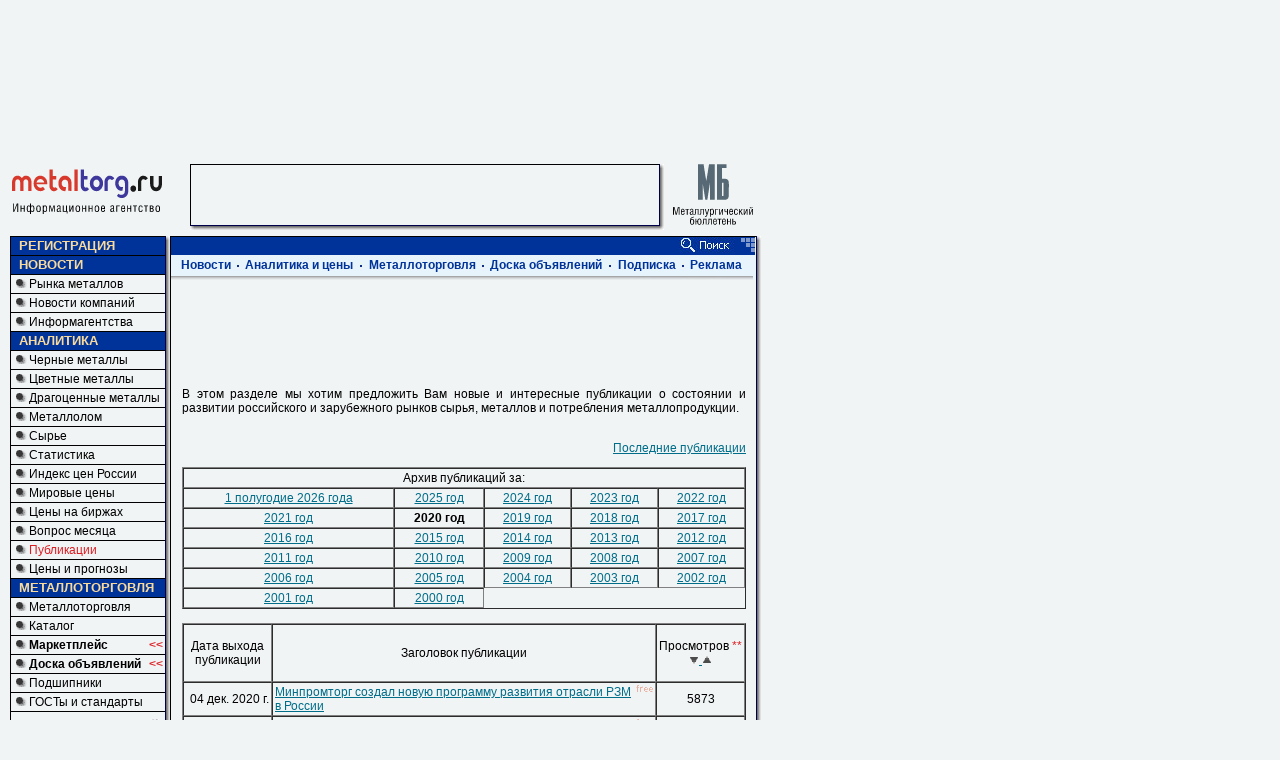

--- FILE ---
content_type: text/html; charset=windows-1251
request_url: https://www.metaltorg.ru/analytics/publication/?period=2020
body_size: 12096
content:
<!DOCTYPE HTML PUBLIC "-//W3C//DTD HTML 4.01 Transitional//EN" "http://www.w3.org/TR/html4/loose.dtd">
<html lang="ru">
	<head>
	<title></title>

		
    <link rel="image_src" href="https://www2.metaltorg.ru/image/common/logo-mt.png" />
    <meta property="og:image" content="https://www2.metaltorg.ru/image/common/logo-mt.png" />
		<meta name="robots" content="" />
		<meta name="Last-Modified" content="1769149402" />
		<meta name="Author" content="Мегасофт" />
		<meta name="Copyright" content="2026" />
		<meta name="Subject" content="" />
		<meta name="Keywords" content="" />
		<meta name="Description" content="" />
		<meta http-equiv="content-type" content="text/html; charset=windows-1251" />
		<meta name="document-state" CONTENT="" />
		<meta name="revisit" CONTENT="" />
		<meta name="Pragma" CONTENT="no-cache" />
		<meta name="Cache-Control" CONTENT="no-store, no-cache, must-revalidate, post-check=0, pre-check=0" />
		<meta name="verify-v1" content="KDujcW2/zS52lQgI+V2kCIM+7OdQJxtKOCWc60C6TMc=" />
		      <link rel="stylesheet" type="text/css" href="https://www2.metaltorg.ru/css/style.css">
      <link rel="stylesheet" type="text/css" href="https://www2.metaltorg.ru/css/style_chrome.css">
      <link rel="stylesheet" type="text/css" href="https://www2.metaltorg.ru/css/smoothness/jquery-ui-1.9.2.custom.min.css">
      <link rel="stylesheet" type="text/css" href="https://www2.metaltorg.ru/css/fa/css/font-awesome.min.css">
      <link rel="stylesheet" type="text/css" href="https://www2.metaltorg.ru/css/mycarousel.css">
      <link rel="stylesheet" type="text/css" href="https://www2.metaltorg.ru/javascripts/lightbox2/css/lightbox.css">
      <link rel="stylesheet" type="text/css" href="https://fonts.googleapis.com/css?family=Roboto|Roboto+Condensed|Ubuntu" />
      <link rel="stylesheet" type="text/css" href="//maxcdn.bootstrapcdn.com/font-awesome/4.7.0/css/font-awesome.min.css" />
      <link rel="stylesheet" type="text/css" href="//cdn.pdo.ru/css/mt.css">
            <link rel="stylesheet" type="text/css" href="https://www2.metaltorg.ru/css/style_footer.css">
      
      		                <script type="text/javascript" src="/javascripts/jquery-1.7.2.min.js"></script>
                        <script type="text/javascript" src="https://www2.metaltorg.ru/javascripts/prototype.js"></script>
        		<script type="text/javascript">jQuery.noConflict();</script>
            <script type="text/javascript" src="/javascripts/jquery-ui-1.9.2.custom.min.js"></script>
        <script>
            function sendemail(i)
            {
            window.open('http://www.metaltorg.ru/sendemail.php?email='+i,'sendemailwindow','top=100,left=100,width=10,height=10');
            }
        </script>
        <script type='text/javascript' src='https://www2.metaltorg.ru/javascripts/can_play_flash.js'>
            <!--
            
            //-->
        </script>
            <!--
            
            //-->
        </script>
						<link rel="stylesheet" type="text/css" href="https://www2.metaltorg.ru/css/bizon.css">
                	</head>

<body>
    <!-- Global site tag (gtag.js) - Google Analytics -->
<script async src="https://www.googletagmanager.com/gtag/js?id=UA-10006120-2"></script>
<script>
  window.dataLayer = window.dataLayer || [];
  function gtag(){dataLayer.push(arguments);}
  gtag('js', new Date());

  gtag('config', 'UA-10006120-2');
</script>
<!-- Rating@Mail.ru counter -->
<script type="text/javascript">
var _tmr = window._tmr || (window._tmr = []);
_tmr.push({id: "115565", type: "pageView", start: (new Date()).getTime()});
(function (d, w, id) {
  if (d.getElementById(id)) return;
  var ts = d.createElement("script"); ts.type = "text/javascript"; ts.async = true; ts.id = id;
  ts.src = (d.location.protocol == "https:" ? "https:" : "http:") + "//top-fwz1.mail.ru/js/code.js";
  var f = function () {var s = d.getElementsByTagName("script")[0]; s.parentNode.insertBefore(ts, s);};
  if (w.opera == "[object Opera]") { d.addEventListener("DOMContentLoaded", f, false); } else { f(); }
})(document, window, "topmailru-code");
</script><noscript><div style="position:absolute;left:-10000px;">
<img src="https://top-fwz1.mail.ru/counter?id=115565;js=na" style="border:0;" height="1" width="1" alt="Рейтинг@Mail.ru" />
</div></noscript>
<!-- //Rating@Mail.ru counter --><div style="display:none">
<!--LiveInternet counter--><script type="text/javascript">
new Image().src = "//counter.yadro.ru/hit;Metaltorg?r"+
escape(document.referrer)+((typeof(screen)=="undefined")?"":
";s"+screen.width+"*"+screen.height+"*"+(screen.colorDepth?
screen.colorDepth:screen.pixelDepth))+";u"+escape(document.URL)+
";"+Math.random();</script><!--/LiveInternet-->
</div>
        <div style="width:1100px;">
	<table class="osnova" cellpadding="0" cellspacing="0" id="table" border='0' style="width:780px;">
		<tr>
			<td valign="top"  class="mainwidth" colspan='3'>
			    			<div style="float:left;width:905px;font-size:0px;">
                    <script language='JavaScript' type='text/javascript' 
    src='https://www.metaltorg.ru/noteb/adx.js'></script>
<script language='JavaScript' type='text/javascript'>
<!--
   if (!document.phpAds_used) document.phpAds_used = ',';
   phpAds_random = new String (Math.random()); 
   phpAds_random = phpAds_random.substring(2,11);
   document.write ("<" + "script language='JavaScript' type='text/javascript' src='");
   document.write ("https://www.metaltorg.ru/noteb/adjs.php?n=" + phpAds_random);
   document.write ("&amp;what=zone:29");
   document.write ("&amp;exclude=" + document.phpAds_used);
   if (document.referrer)
      document.write ("&amp;referer=" + escape(document.referrer));
   document.write ("'><" + "/script>");
//-->
</script><noscript><a href='https://www.metaltorg.ru/noteb/adclick.php?n=ab68601f' 
    target='_blank'>
    <img src='https://www.metaltorg.ru/noteb/adview.php?what=zone:29&amp;n=ab68601f' 
    border='0' alt=''></a></noscript>    			</div>
			                        
                                                    <div style="width:900px;margin-top:65px;">
                                <div style="width:728px;height:90px;"><script language='JavaScript' type='text/javascript' src='https://www.metaltorg.ru/noteb/adx.js'></script>
<script language='JavaScript' type='text/javascript'>
<!--
   if (!document.phpAds_used) document.phpAds_used = ',';
   phpAds_random = new String (Math.random()); phpAds_random = phpAds_random.substring(2,11);
   
   document.write ("<" + "script language='JavaScript' type='text/javascript' src='");
   document.write ("https://www.metaltorg.ru/noteb/adjs.php?n=" + phpAds_random);
   document.write ("&what=zone:491");
   document.write ("&exclude=" + document.phpAds_used);
   if (document.referrer)
      document.write ("&referer=" + escape(document.referrer));
   document.write ("'><" + "/script>");
//-->
</script><noscript><a href='https://www.metaltorg.ru/noteb/adclick.php?n=a3d4e0a3' target='_blank'><img src='https://www.metaltorg.ru/noteb/adview.php?what=zone:491&n=a3d4e0a3' border='0' alt=''></a></noscript></div>                            </div>
                            			</td>
		</tr>
		<tr>
			<td valign='top' colspan='2' >
				<div  style='width: 749px;  padding-right: 0px; margin-right: 0px;text-align:center;font-size:0px;'>
					<script language='JavaScript' type='text/javascript' 
    src='https://www.metaltorg.ru/noteb/adx.js'></script>
<script language='JavaScript' type='text/javascript'>
<!--
   if (!document.phpAds_used) document.phpAds_used = ',';
   phpAds_random = new String (Math.random()); 
   phpAds_random = phpAds_random.substring(2,11);
   document.write ("<" + "script language='JavaScript' type='text/javascript' src='");
   document.write ("https://www.metaltorg.ru/noteb/adjs.php?n=" + phpAds_random);
   document.write ("&amp;what=zone:30");
   document.write ("&amp;exclude=" + document.phpAds_used);
   if (document.referrer)
      document.write ("&amp;referer=" + escape(document.referrer));
   document.write ("'><" + "/script>");
//-->
</script><noscript><a href='https://www.metaltorg.ru/noteb/adclick.php?n=ab68601f' 
    target='_blank'>
    <img src='https://www.metaltorg.ru/noteb/adview.php?what=zone:30&amp;n=ab68601f' 
    border='0' alt=''></a></noscript>				</div>

				<div class="logo" style='width:755px;padding-right:0px;margin-right:0px;height:72px;'>
					<div class="english lineh_logo" style='width:161px;padding-top:5px;padding-left:4px;line-height:14px;'>
						<a href="https://www.metaltorg.ru/">
                            <img src="https://www2.metaltorg.ru/image/common/mt-with-text.svg" alt="Металлопрокат на Металл Торг.Ру" style="border:none;width:150px;">
                        </a>
					</div>
					<div style="width:17px;float:left;">&nbsp;&nbsp;&nbsp;&nbsp;&nbsp;&nbsp;</div>
					<table cellpadding="0" cellspacing="0" border="0" style="width:5px;height:px;background-color:#FFFFFF;float:left;border-width:0px;">
	<tr>
		<td colspan=2 style="background-image: url(https://www2.metaltorg.ru/image/common/dot.gif);height:1px;"></td>
		<td rowspan=2 style="font-size:0px;background-image: url(https://www2.metaltorg.ru/image/common/r.gif);vertical-align:top;">
			<img src="https://www2.metaltorg.ru/image/common/ru.gif" style="width:5px;vertical-align:top;" alt="">
		</td>
	</tr>
	<tr>
		<td style="background-image: url(https://www2.metaltorg.ru/image/common/dot.gif);width:1px;height:px;">
			<img src="https://www2.metaltorg.ru/image/common/dot.gif" style="width:1px;" alt="">
		</td>
		<td style="width:px;height:px;vertical-align:top;background-color:#f1f4f5;">
							<div class="banner_middle"><script language='JavaScript' type='text/javascript' 
    src='https://www.metaltorg.ru/noteb/adx.js'></script>
<script language='JavaScript' type='text/javascript'>
<!--
   if (!document.phpAds_used) document.phpAds_used = ',';
   phpAds_random = new String (Math.random()); 
   phpAds_random = phpAds_random.substring(2,11);
   document.write ("<" + "script language='JavaScript' type='text/javascript' src='");
   document.write ("https://www.metaltorg.ru/noteb/adjs.php?n=" + phpAds_random);
   document.write ("&amp;what=zone:31");
   document.write ("&amp;exclude=" + document.phpAds_used);
   if (document.referrer)
      document.write ("&amp;referer=" + escape(document.referrer));
   document.write ("'><" + "/script>");
//-->
</script><noscript><a href='https://www.metaltorg.ru/noteb/adclick.php?n=ab68601f' 
    target='_blank'>
    <img src='https://www.metaltorg.ru/noteb/adview.php?what=zone:31&amp;n=ab68601f' 
    border='0' alt=''></a></noscript> </div>
								</td>
	</tr>
	<tr>
		<td colspan=2 style="background-image: url(https://www2.metaltorg.ru/image/common/d.gif);font-size:0px;line-height:0px;">
			<img src="https://www2.metaltorg.ru/image/common/ld.gif" style="width:4px;vertical-align:top;" alt="">
		</td>
		<td style="background-image: url(https://www2.metaltorg.ru/image/common/d.gif);font-size:0px;line-height:0px;">
			<img src="https://www2.metaltorg.ru/image/common/rd.gif" style="width:5px;vertical-align:top;" alt="">
		</td>
	</tr>
</table>
										
					<div style='float:right;padding-right:0px;margin-right:10px;text-align:center;'>
						<a style="padding-bottom:0px;margin:0px;" href="https://www.metalbulletin.ru/"><img src="https://www2.metaltorg.ru/image/common/mb-with-text.svg" alt="" style="border:0px;padding-bottom:0px;margin:0px;width:80px;"></a><br style='clear:left;'>
					</div>
				</div>
			</td>
			<td valign="top" class="maintd" style='padding:0px;' rowspan='2'>
				<style>
    #right_banner{
        font-size: 12px;
        font-family: Arial, sans-serif;
        position: absolute;
        top: 0px;
        left: 760px;
    }
    @media screen and (-ms-high-contrast: active), (-ms-high-contrast: none) {
        #right_banner {
            left: 762px !important;
        }
    }
</style>
<div id='right_banner' align="center">
<div id='banner_nebo'><table cellspacing='0' cellpadding='0' border='0'><tr><td><div name="skyscraper" style="padding-top:18px;"><script language='JavaScript' type='text/javascript' 
    src='https://www.metaltorg.ru/noteb/adx.js'></script>
<script language='JavaScript' type='text/javascript'>
<!--
   if (!document.phpAds_used) document.phpAds_used = ',';
   phpAds_random = new String (Math.random()); 
   phpAds_random = phpAds_random.substring(2,11);
   document.write ("<" + "script language='JavaScript' type='text/javascript' src='");
   document.write ("https://www.metaltorg.ru/noteb/adjs.php?n=" + phpAds_random);
   document.write ("&amp;what=zone:173");
   document.write ("&amp;exclude=" + document.phpAds_used);
   if (document.referrer)
      document.write ("&amp;referer=" + escape(document.referrer));
   document.write ("'><" + "/script>");
//-->
</script><noscript><a href='https://www.metaltorg.ru/noteb/adclick.php?n=ab68601f' 
    target='_blank'>
    <img src='https://www.metaltorg.ru/noteb/adview.php?what=zone:173&amp;n=ab68601f' 
    border='0' alt=''></a></noscript></div></td></tr></table></div>
<div id='yandex_skyscraper' style='display:none;'>
</div>
<script type='text/javascript'>
<!--
(function($){$(function(){
    var no_skyscraper = true;
    $('*[name=skyscraper]').each(function(idx, element){
        if ($(element).html() && $(element).html().length > 0) {
            no_skyscraper = false;
        }
    });
    if (no_skyscraper) {
        $('#yandex_skyscraper').css({display: 'block'});
    }
})})(jQuery);
//-->
</script>

    <div style="clear: both"></div>
    <div style="width:240px;padding-top:12px;">
        <div style="width:240px;height:400px;"><script language='JavaScript' type='text/javascript' src='https://www.metaltorg.ru/noteb/adx.js'></script>
<script language='JavaScript' type='text/javascript'>
<!--
   if (!document.phpAds_used) document.phpAds_used = ',';
   phpAds_random = new String (Math.random()); phpAds_random = phpAds_random.substring(2,11);
   
   document.write ("<" + "script language='JavaScript' type='text/javascript' src='");
   document.write ("https://www.metaltorg.ru/noteb/adjs.php?n=" + phpAds_random);
   document.write ("&what=zone:492");
   document.write ("&exclude=" + document.phpAds_used);
   if (document.referrer)
      document.write ("&referer=" + escape(document.referrer));
   document.write ("'><" + "/script>");
//-->
</script><noscript><a href='https://www.metaltorg.ru/noteb/adclick.php?n=ac2190b5' target='_blank'><img src='https://www.metaltorg.ru/noteb/adview.php?what=zone:492&n=ac2190b5' border='0' alt=''></a></noscript></div>    </div>
        <div style="clear: both"></div>
    <div style="width:240px;padding-top:12px;">
        <div style="width:240px;height:400px;"><script language='JavaScript' type='text/javascript' src='https://www.metaltorg.ru/noteb/adx.js'></script>
<script language='JavaScript' type='text/javascript'>
<!--
   if (!document.phpAds_used) document.phpAds_used = ',';
   phpAds_random = new String (Math.random()); phpAds_random = phpAds_random.substring(2,11);
   
   document.write ("<" + "script language='JavaScript' type='text/javascript' src='");
   document.write ("https://www.metaltorg.ru/noteb/adjs.php?n=" + phpAds_random);
   document.write ("&amp;what=zone:494");
   document.write ("&amp;exclude=" + document.phpAds_used);
   if (document.referrer)
      document.write ("&amp;referer=" + escape(document.referrer));
   document.write ("'><" + "/script>");
//-->
</script><noscript><a href='https://www.metaltorg.ru/noteb/adclick.php?n=a32a5cb3' target='_blank'><img src='https://www.metaltorg.ru/noteb/adview.php?what=zone:494&amp;n=a32a5cb3' border='0' alt=''></a></noscript></div>    </div>
    </div>			</td>
		</tr>
		<tr>
			<td>
                <table cellpadding="0" cellspacing="0" style="margin-left:2px;">
					<tr>
						<td valign='top' style='width:155px;padding:0px;' >
							<div class="left_column" id="left_column">
	<table cellpadding="0" cellspacing="0" border="0" style="width:160px;height:0px;background-color:#FFFFFF;float:left;border-width:0px;">
	<tr>
		<td colspan=2 style="background-image: url(https://www2.metaltorg.ru/image/common/dot.gif);height:1px;"></td>
		<td rowspan=2 style="font-size:0px;background-image: url(https://www2.metaltorg.ru/image/common/r.gif);vertical-align:top;">
			<img src="https://www2.metaltorg.ru/image/common/ru.gif" style="width:5px;vertical-align:top;" alt="">
		</td>
	</tr>
	<tr>
		<td style="background-image: url(https://www2.metaltorg.ru/image/common/dot.gif);width:1px;height:0px;">
			<img src="https://www2.metaltorg.ru/image/common/dot.gif" style="width:1px;" alt="">
		</td>
		<td style="width:155px;height:0px;vertical-align:top;background-color:#f1f4f5;">
	 <div class="floatleft">
    	<div class="floatleft vert pad_none menu_title">&nbsp;&nbsp;<a class="fontcolor_orange ext" href="https://reg.bizon.ru/local/reg?backurl=http://www.metaltorg.ru/&source=metaltorg">РЕГИСТРАЦИЯ</a></div><div class="floatleft vert pad_none"><div class="floatleft">
    <div id="sso_render_to"></div>
    <script type="text/javascript">
    <!--
    jQuery(document).ready(function(){
    var url = 'https://reg.bizon.ru/remote/auth?callback=?&http_referer='+"metaltorg.ru"+'&nologin=0&html=';
    /* jQuery.getJSON(url, function(json) {
	    console.log(json);
    }); */
    jQuery.ajax({
        url: url,
        type: 'GET',
        dataType: 'html',
        xhrFields: {
            withCredentials: true
        }
    }).done(function (script) {
        eval(script);
    });
});

    //-->
    </script>
    </div>
</div></div><div class="floatleft vert pad_none menu_title">&nbsp;&nbsp;<a class="fontcolor_orange ext" href="https://www.metaltorg.ru/news/">НОВОСТИ</a></div><div class="floatleft vert pad_none"><div class="floatleft vert pad_none menu_other">
<img src="https://www2.metaltorg.ru/image/common/menup.gif"
     class="floatleft bordernone display pad_none" alt="" border='0'>
    <a class="fontcolor_black ext" href="https://www.metaltorg.ru/news/market_index.php">Рынка металлов</a>
</div><div class="floatleft vert pad_none menu_other">
<img src="https://www2.metaltorg.ru/image/common/menup.gif"
     class="floatleft bordernone display pad_none" alt="" border='0'>
    <a class="fontcolor_black ext" href="https://www.metaltorg.ru/press-release/">Новости компаний</a>
</div><div class="floatleft vert pad_none menu_other">
<img src="https://www2.metaltorg.ru/image/common/menup.gif"
     class="floatleft bordernone display pad_none" alt="" border='0'>
    <a class="fontcolor_black ext" href="https://www.metaltorg.ru/news/system.php">Информагентства</a>
</div></div><div class="floatleft vert pad_none menu_title">&nbsp;&nbsp;<a class="fontcolor_orange ext" href="https://www.metaltorg.ru/analytics/black/">АНАЛИТИКА</a></div><div class="floatleft vert pad_none"><div class="floatleft vert pad_none menu_other">
<img src="https://www2.metaltorg.ru/image/common/menup.gif"
     class="floatleft bordernone display pad_none" alt="" border='0'>
    <a class="fontcolor_black ext" href="https://www.metaltorg.ru/analytics/black/">Черные металлы</a>
</div><div class="floatleft vert pad_none menu_other">
<img src="https://www2.metaltorg.ru/image/common/menup.gif"
     class="floatleft bordernone display pad_none" alt="" border='0'>
    <a class="fontcolor_black ext" href="https://www.metaltorg.ru/analytics/color/">Цветные металлы</a>
</div><div class="floatleft vert pad_none menu_other">
<img src="https://www2.metaltorg.ru/image/common/menup.gif"
     class="floatleft bordernone display pad_none" alt="" border='0'>
    <a class="fontcolor_black ext" href="https://www.metaltorg.ru/analytics/prec/">Драгоценные металлы</a>
</div><div class="floatleft vert pad_none menu_other">
<img src="https://www2.metaltorg.ru/image/common/menup.gif"
     class="floatleft bordernone display pad_none" alt="" border='0'>
    <a class="fontcolor_black ext" href="https://www.metaltorg.ru/analytics/scrap/">Металлолом</a>
</div><div class="floatleft vert pad_none menu_other">
<img src="https://www2.metaltorg.ru/image/common/menup.gif"
     class="floatleft bordernone display pad_none" alt="" border='0'>
    <a class="fontcolor_black ext" href="https://www.metaltorg.ru/analytics/ores/">Сырье</a>
</div><div class="floatleft vert pad_none menu_other">
<img src="https://www2.metaltorg.ru/image/common/menup.gif"
     class="floatleft bordernone display pad_none" alt="" border='0'>
    <a class="fontcolor_black ext" href="https://www.metaltorg.ru/analytics/statistics/">Статистика</a>
</div><div class="floatleft vert pad_none menu_other">
<img src="https://www2.metaltorg.ru/image/common/menup.gif"
     class="floatleft bordernone display pad_none" alt="" border='0'>
    <a class="fontcolor_black ext" href="https://www.metaltorg.ru/cources/russian/">Индекс цен России</a>
</div><div class="floatleft vert pad_none menu_other">
<img src="https://www2.metaltorg.ru/image/common/menup.gif"
     class="floatleft bordernone display pad_none" alt="" border='0'>
    <a class="fontcolor_black ext" href="https://www.metaltorg.ru/worldprice/main.php">Мировые цены</a>
</div><div class="floatleft vert pad_none menu_other">
<img src="https://www2.metaltorg.ru/image/common/menup.gif"
     class="floatleft bordernone display pad_none" alt="" border='0'>
    <a class="fontcolor_black ext" href="https://www.metaltorg.ru/cources/lme.php">Цены на биржах</a>
</div><div class="floatleft vert pad_none menu_other">
<img src="https://www2.metaltorg.ru/image/common/menup.gif"
     class="floatleft bordernone display pad_none" alt="" border='0'>
    <a class="fontcolor_black ext" href="https://www.metaltorg.ru/info/vote_results.php">Вопрос месяца</a>
</div><div class="floatleft vert pad_none menu_other">
<img src="https://www2.metaltorg.ru/image/common/menup.gif"
     class="floatleft bordernone display pad_none" alt="" border='0'>
    <a class="fontcolor_black ext" href="https://www.metaltorg.ru/analytics/publication/"><span class='redtxt'>Публикации</span></a>
</div><div class="floatleft vert pad_none menu_other">
<img src="https://www2.metaltorg.ru/image/common/menup.gif"
     class="floatleft bordernone display pad_none" alt="" border='0'>
    <a class="fontcolor_black ext" href="https://www.metaltorg.ru/forecast/description.php">Цены и прогнозы</a>
</div></div><div class="floatleft vert pad_none menu_title">&nbsp;&nbsp;<a class="fontcolor_orange ext" href="https://www.metaltorg.ru/trade/">МЕТАЛЛОТОРГОВЛЯ</a></div><div class="floatleft vert pad_none"><div class="floatleft vert pad_none menu_other">
<img src="https://www2.metaltorg.ru/image/common/menup.gif"
     class="floatleft bordernone display pad_none" alt="" border='0'>
    <a class="fontcolor_black ext" href="https://www.metaltorg.ru/trade/">Металлоторговля</a>
</div><div class="floatleft vert pad_none menu_other">
<img src="https://www2.metaltorg.ru/image/common/menup.gif"
     class="floatleft bordernone display pad_none" alt="" border='0'>
    <a class="fontcolor_black ext" href="https://www.metaltorg.ru/catalogue/">Каталог</a>
</div><div class="floatleft vert pad_none menu_other">
<img src="https://www2.metaltorg.ru/image/common/menup.gif"
     class="floatleft bordernone display pad_none" alt="" border='0'>
                <table cellspacing='0' cellpadding='0' border='0'>
                <tr><td style='width:120px;'><b><a class="fontcolor_black ext" href="https://www.metaltorg.ru/market/">Маркетплейс</a></b></td>
                <td align='right'><span align="right" class="fontcolor_red fontweight">&lt;&lt;</div></td></tr>
            </table>
</div><div class="floatleft vert pad_none menu_other">
<img src="https://www2.metaltorg.ru/image/common/menup.gif"
     class="floatleft bordernone display pad_none" alt="" border='0'>
                <table cellspacing='0' cellpadding='0' border='0'>
                <tr><td style='width:120px;'><b><a class="fontcolor_black ext" href="http://doska.metaltorg.ru">Доска объявлений</a></b></td>
                <td align='right'><span align="right" class="fontcolor_red fontweight">&lt;&lt;</div></td></tr>
            </table>
</div><div class="floatleft vert pad_none menu_other">
<img src="https://www2.metaltorg.ru/image/common/menup.gif"
     class="floatleft bordernone display pad_none" alt="" border='0'>
    <a class="fontcolor_black ext" href="http://doska.metaltorg.ru/Podshipniki/podshipniki.html">Подшипники</a>
</div><div class="floatleft vert pad_none menu_other">
<img src="https://www2.metaltorg.ru/image/common/menup.gif"
     class="floatleft bordernone display pad_none" alt="" border='0'>
    <a class="fontcolor_black ext" href="https://gostbank.metaltorg.ru">ГОСТы и стандарты</a>
</div><div class='floatleft vert pad_none height' align='center'><a href="http://www.metalbulletin.ru/"><img style="border-width: 0px;" alt="" src="https://www2.metaltorg.ru/image/common/metalbulletin_red.gif"></a></div></div><div class="floatleft vert pad_none menu_title">&nbsp;&nbsp;<a class="fontcolor_orange ext" href="http://doska.metaltorg.ru">ПОЛЬЗОВАТЕЛЯМ</a></div><div class="floatleft vert pad_none"><div class="floatleft vert pad_none menu_other">
<img src="https://www2.metaltorg.ru/image/common/menup.gif"
     class="floatleft bordernone display pad_none" alt="" border='0'>
                <table cellspacing='0' cellpadding='0' border='0'>
                <tr><td style='width:120px;'><a class="fontcolor_black ext" href="https://reg.bizon.ru/local/reg?backurl=http://www.metaltorg.ru/&source=metaltorg">Регистрация</a></td>
                <td align='right'><span align="right" class="fontcolor_red fontweight">&lt;&lt;</div></td></tr>
            </table>
</div><div class="floatleft vert pad_none menu_other">
<img src="https://www2.metaltorg.ru/image/common/menup.gif"
     class="floatleft bordernone display pad_none" alt="" border='0'>
    <a class="fontcolor_black ext" href="https://www.metaltorg.ru/subscribe">Подписка</a>
</div><div class="floatleft vert pad_none menu_other">
<img src="https://www2.metaltorg.ru/image/common/menup.gif"
     class="floatleft bordernone display pad_none" alt="" border='0'>
    <a class="fontcolor_black ext" href="https://www.metaltorg.ru/system/subscribe_faq.php">Вопросы FAQ</a>
</div><div class="floatleft vert pad_none menu_other">
<img src="https://www2.metaltorg.ru/image/common/menup.gif"
     class="floatleft bordernone display pad_none" alt="" border='0'>
    <a class="fontcolor_black ext" href="https://www.metaltorg.ru/content/">Разделы</a>
</div><div class="floatleft vert pad_none menu_other">
<img src="https://www2.metaltorg.ru/image/common/menup.gif"
     class="floatleft bordernone display pad_none" alt="" border='0'>
    <a class="fontcolor_black ext" href="https://www.metaltorg.ru/cources/user_inform_metall.php">Информеры</a>
</div><div class="floatleft vert pad_none menu_other">
<img src="https://www2.metaltorg.ru/image/common/menup.gif"
     class="floatleft bordernone display pad_none" alt="" border='0'>
    <a class="fontcolor_black ext" href="https://www.metaltorg.ru/events/">Выставки</a>
</div><div class="floatleft vert pad_none menu_other">
<img src="https://www2.metaltorg.ru/image/common/menup.gif"
     class="floatleft bordernone display pad_none" alt="" border='0'>
    <b><a class="fontcolor_black ext" href="https://www.metaltorg.ru/info/advertisement.php">Реклама</a></b>
</div><div class="floatleft vert pad_none menu_other">
<img src="https://www2.metaltorg.ru/image/common/menup.gif"
     class="floatleft bordernone display pad_none" alt="" border='0'>
    <a class="fontcolor_black ext" href="https://www.metaltorg.ru/about">О компании</a>
</div><div class="floatleft vert pad_none menu_other">
<img src="https://www2.metaltorg.ru/image/common/menup.gif"
     class="floatleft bordernone display pad_none" alt="" border='0'>
    <a class="fontcolor_black ext" href="https://www.metaltorg.ru/info/contacts.php">Контакты</a>
</div><table cellspacing="0" cellpadding="0" style="height: 44px; text-align: center; vertical-align: middle; font-size: 16px; font-weight: bold; width: 154px; border-bottom: 1px solid black;">
    <tr>
        <td valign="middle" align="center" style="padding-top: 4px;">
            <div style="float: left; padding-left: 6px;">
                <a href="/search/" style="font-family: Arial; font-size: 13px;">
                    <img border="" alt="" src="https://www2.metaltorg.ru/image/common/search_icon.gif">
                </a>
            </div>
            <div style="float: left; padding-left: 7px; padding-top: 2px;">
                <a class="fontcolor_black" href="http://poisk.metaltorg.ru" style="font-family: Arial; font-size: 13px;">
                    Поиск по сайту
                </a>
            </div>
        </td>
    </tr>
</table></div>	</div>
			</td>
	</tr>
	<tr>
		<td colspan=2 style="background-image: url(https://www2.metaltorg.ru/image/common/d.gif);font-size:0px;line-height:0px;">
			<img src="https://www2.metaltorg.ru/image/common/ld.gif" style="width:4px;vertical-align:top;" alt="">
		</td>
		<td style="background-image: url(https://www2.metaltorg.ru/image/common/d.gif);font-size:0px;line-height:0px;">
			<img src="https://www2.metaltorg.ru/image/common/rd.gif" style="width:5px;vertical-align:top;" alt="">
		</td>
	</tr>
</table>
	
    <div class='floatleft paddingleft'></div><div class='floatleft paddingleft'></div><div class='floatleft paddingleft'></div>        
		
</div>
						</td>
						<td valign='top' align="left" style="width:590px;">
							<div class="page" id="page" style="width:590px;margin-top:0px;">
								<div class="fix" style="width:590px;">
									<table cellpadding="0" cellspacing="0" border="0" style="width:5px;height:px;background-color:#FFFFFF;float:left;border-width:0px;">
	<tr>
		<td colspan=2 style="background-image: url(https://www2.metaltorg.ru/image/common/dot.gif);height:1px;"></td>
		<td rowspan=2 style="font-size:0px;background-image: url(https://www2.metaltorg.ru/image/common/r.gif);vertical-align:top;">
			<img src="https://www2.metaltorg.ru/image/common/ru.gif" style="width:5px;vertical-align:top;" alt="">
		</td>
	</tr>
	<tr>
		<td style="background-image: url(https://www2.metaltorg.ru/image/common/dot.gif);width:1px;height:px;">
			<img src="https://www2.metaltorg.ru/image/common/dot.gif" style="width:1px;" alt="">
		</td>
		<td style="width:px;height:px;vertical-align:top;background-color:#f1f4f5;">

										<div class="main" id="div_main" style='width:585px;'>
											<table style="background: url('https://www2.metaltorg.ru/image/head_images/search.gif');color:#F9DA9A;height:18px; width:584px;font-size:14px;font-family:Arial;" cellpadding="0" cellspacing="0">
												<tr>
													<td width="544" style="padding-left:14px;">
														<span style="margin:0px;padding:0px;font-size:14px;font-family:Arial;color:#FDDA9A;font-weight: 700;">
																												</span>
													</td>
													<td width="40" style="padding-right:20px;"><a href="http://poisk.metaltorg.ru/"><img src="https://www2.metaltorg.ru/image/head_images/lupa.jpg" border="0"></a></td>
												</tr>
											</table>
											
<table cellpadding="0" cellspacing="0" style="background-color:#E8F4FB;">
<tr style="height:21px;">
    <td width="40"  nowrap style="padding-left:10px;"><a style="font-weight:bold;text-decoration:none;font-size:12px;color:#003399;font-family:arial;" href="http://poisk.metaltorg.ru/novosti">Новости</a></td>
    <td width="2"   nowrap style="padding-left:6px"><img src="https://www2.metaltorg.ru/image/head_images/point.jpg"></td>
    <td width="114" nowrap style="padding-left:6px"><a style="text-decoration:none;font-weight:bold;font-size:12px;color:#003399;font-family:arial;" href="http://poisk.metaltorg.ru/analitika">Аналитика и цены</a></td>
    <td width="2"   nowrap style="padding-left:7px"><img src="https://www2.metaltorg.ru/image/head_images/point.jpg" alt="" border="0"></td>
    <td width="103" nowrap style="padding-left:7px"><a  style="text-decoration:none;font-weight:bold;font-size:12px;color:#003399;font-family:arial;"  href="https://www.metaltorg.ru/trade/">Металлоторговля</a></td>
    <td width="2"   nowrap style="padding-left:6px"><img src="https://www2.metaltorg.ru/image/head_images/point.jpg" alt="" border="0"></td>
    <td width="118" nowrap style="padding-left:6px"><a style="text-decoration:none;font-weight:bold;font-size:12px;color:#003399;font-family:arial;" href="http://doska.metaltorg.ru/">Доска объявлений</a></td>
    <td width="2"   nowrap style="padding-left:7px"><img src="https://www2.metaltorg.ru/image/head_images/point.jpg" alt="" border="0"></td>
    <td width="54"  nowrap style="padding-left:7px"><a  style="text-decoration:none;font-weight:bold;font-size:12px;color:#003399;font-family:arial;" href="https://www.metaltorg.ru/subscribe/">Подписка</a></td>
    <td width="2"   nowrap style="padding-left:6px"><img src="https://www2.metaltorg.ru/image/head_images/point.jpg" alt="" border="0"></td>
    <td width="45"  nowrap style="padding-left:6px;padding-right:14px;"><a  style="text-decoration:none;font-weight:bold;font-size:12px;color:#003399;font-family:arial;" href="https://www.metaltorg.ru/info/advertisement.php">Реклама</a></td>
</tr>
<tr style="height:2px;">
    <td colspan="11" style="font-size:0px;">
         <img src="https://www2.metaltorg.ru/image/head_images/mt_shadow.gif" width="582" border="0" alt="">
    </td>
</tr>
</table>											<div style='padding:1px;padding-top:20px;'>
												
<div class="banner_central"><script language='JavaScript' type='text/javascript' 
    src='https://www.metaltorg.ru/noteb/adx.js'></script>
<script language='JavaScript' type='text/javascript'>
<!--
   if (!document.phpAds_used) document.phpAds_used = ',';
   phpAds_random = new String (Math.random()); 
   phpAds_random = phpAds_random.substring(2,11);
   document.write ("<" + "script language='JavaScript' type='text/javascript' src='");
   document.write ("https://www.metaltorg.ru/noteb/adjs.php?n=" + phpAds_random);
   document.write ("&amp;what=zone:12");
   document.write ("&amp;exclude=" + document.phpAds_used);
   if (document.referrer)
      document.write ("&amp;referer=" + escape(document.referrer));
   document.write ("'><" + "/script>");
//-->
</script><noscript><a href='https://www.metaltorg.ru/noteb/adclick.php?n=ab68601f' 
    target='_blank'>
    <img src='https://www.metaltorg.ru/noteb/adview.php?what=zone:12&amp;n=ab68601f' 
    border='0' alt=''></a></noscript> </div>

<div class="publications floatleft" style="font-family:arial;font-size:12px;">
            <p class="txtj">В этом разделе мы хотим предложить Вам новые и интересные публикации о состоянии и развитии российского и зарубежного рынков сырья, металлов и потребления металлопродукции.

            <br><br></p><p align="right"><a href="?">Последние публикации</a></p>
        <table width="564" border="1" cellpadding="2" cellspacing="0" align="center">
    <tbody>
        <tr>
            <td colspan="5" align="center">Архив публикаций за:</td>
        </tr>
                    <tr align="center">
                                    <td>
                                                    <a href="?period=2026_first">
                                1 полугодие 2026 года                             </a>
                                            </td>
                                    <td>
                                                    <a href="?period=2025">
                                2025 год                            </a>
                                            </td>
                                    <td>
                                                    <a href="?period=2024">
                                2024 год                            </a>
                                            </td>
                                    <td>
                                                    <a href="?period=2023">
                                2023 год                            </a>
                                            </td>
                                    <td>
                                                    <a href="?period=2022">
                                2022 год                            </a>
                                            </td>
                            </tr>
                    <tr align="center">
                                    <td>
                                                    <a href="?period=2021">
                                2021 год                            </a>
                                            </td>
                                    <td>
                                                <b>2020 год</b>
                                            </td>
                                    <td>
                                                    <a href="?period=2019">
                                2019 год                            </a>
                                            </td>
                                    <td>
                                                    <a href="?period=2018">
                                2018 год                            </a>
                                            </td>
                                    <td>
                                                    <a href="?period=2017">
                                2017 год                            </a>
                                            </td>
                            </tr>
                    <tr align="center">
                                    <td>
                                                    <a href="?period=2016">
                                2016 год                            </a>
                                            </td>
                                    <td>
                                                    <a href="?period=2015">
                                2015 год                            </a>
                                            </td>
                                    <td>
                                                    <a href="?period=2014">
                                2014 год                            </a>
                                            </td>
                                    <td>
                                                    <a href="?period=2013">
                                2013 год                            </a>
                                            </td>
                                    <td>
                                                    <a href="?period=2012">
                                2012 год                            </a>
                                            </td>
                            </tr>
                    <tr align="center">
                                    <td>
                                                    <a href="?period=2011">
                                2011 год                            </a>
                                            </td>
                                    <td>
                                                    <a href="?period=2010">
                                2010 год                            </a>
                                            </td>
                                    <td>
                                                    <a href="?period=2009">
                                2009 год                            </a>
                                            </td>
                                    <td>
                                                    <a href="?period=2008">
                                2008 год                            </a>
                                            </td>
                                    <td>
                                                    <a href="?period=2007">
                                2007 год                            </a>
                                            </td>
                            </tr>
                    <tr align="center">
                                    <td>
                                                    <a href="?period=2006">
                                2006 год                            </a>
                                            </td>
                                    <td>
                                                    <a href="?period=2005">
                                2005 год                            </a>
                                            </td>
                                    <td>
                                                    <a href="?period=2004">
                                2004 год                            </a>
                                            </td>
                                    <td>
                                                    <a href="?period=2003">
                                2003 год                            </a>
                                            </td>
                                    <td>
                                                    <a href="?period=2002">
                                2002 год                            </a>
                                            </td>
                            </tr>
                    <tr align="center">
                                    <td>
                                                    <a href="?period=2001">
                                2001 год                            </a>
                                            </td>
                                    <td>
                                                    <a href="?period=2000">
                                2000 год                            </a>
                                            </td>
                            </tr>
            </tbody>
</table>
        <br>
        <table width="564" border="1" cellpadding="2" cellspacing="0" align="center">
    <tbody>
        <tr><td align="center" width="80">Дата выхода<br>публикации</td><td align="center">Заголовок публикации</td>
            <td align="center" nowrap="">
                <p class="vsmblack">Просмотров <span class="red">**</span><br>
                    <a href="?period=2020&order=asc">
                        <img src="/image/publications/selectdown.gif" border="0" alt="по ответам обратная">
                    </a>
                    <a href="?period=2020&order=desc">
                        <img src="/image/publications/selectup.gif" border="0" alt="по ответам прямая">
                    </a>
                </p>
            </td>
        </tr>
                <tr>
            <td align="right" nowrap="">04 дек. 2020 г.</td>
            <td>
                                <img src="/images/free.gif" width="17" height="7" align="right" alt="Материал в свободном доступе" />
                                <a href="?id=4400">Минпромторг создал новую программу развития отрасли РЗМ в России</a>
            </td>
            <td align="center">5873</td>
        </tr>
                <tr>
            <td align="right" nowrap="">26 ноя. 2020 г.</td>
            <td>
                                <img src="/images/free.gif" width="17" height="7" align="right" alt="Материал в свободном доступе" />
                                <a href="?id=4399">Китайские производители сурьмы ожидают улучшения ситуации на рынке</a>
            </td>
            <td align="center">4320</td>
        </tr>
                <tr>
            <td align="right" nowrap="">24 ноя. 2020 г.</td>
            <td>
                                <img src="/images/free.gif" width="17" height="7" align="right" alt="Материал в свободном доступе" />
                                <a href="?id=4398">Скандий не желает сплавляться</a>
            </td>
            <td align="center">5389</td>
        </tr>
                <tr>
            <td align="right" nowrap="">02 ноя. 2020 г.</td>
            <td>
                                <img src="/images/free.gif" width="17" height="7" align="right" alt="Материал в свободном доступе" />
                                <a href="?id=4397">Полет нормальный, или алюминий в авиапроме</a>
            </td>
            <td align="center">2851</td>
        </tr>
                <tr>
            <td align="right" nowrap="">23 сен. 2020 г.</td>
            <td>
                                <img src="/images/free.gif" width="17" height="7" align="right" alt="Материал в свободном доступе" />
                                <a href="?id=4396">ОМК о новых возможностях производства проката для судостроения</a>
            </td>
            <td align="center">5449</td>
        </tr>
                <tr>
            <td align="right" nowrap="">18 сен. 2020 г.</td>
            <td>
                                <img src="/images/free.gif" width="17" height="7" align="right" alt="Материал в свободном доступе" />
                                <a href="?id=4395">Казахстан – Россия: лом раздора</a>
            </td>
            <td align="center">3629</td>
        </tr>
                <tr>
            <td align="right" nowrap="">17 авг. 2020 г.</td>
            <td>
                                <img src="/images/free.gif" width="17" height="7" align="right" alt="Материал в свободном доступе" />
                                <a href="?id=4394">Правительство РФ не может прийти к согласию по экспорту металлолома</a>
            </td>
            <td align="center">6530</td>
        </tr>
                <tr>
            <td align="right" nowrap="">06 июл. 2020 г.</td>
            <td>
                                <img src="/images/free.gif" width="17" height="7" align="right" alt="Материал в свободном доступе" />
                                <a href="?id=4393">Ассоциация НСРО «РУСЛОМ.КОМ» дала отрицательный отзыв на инициативу по введению ограничений экспорта лома черных металлов</a>
            </td>
            <td align="center">5550</td>
        </tr>
                <tr>
            <td align="right" nowrap="">28 май 2020 г.</td>
            <td>
                                <img src="/images/free.gif" width="17" height="7" align="right" alt="Материал в свободном доступе" />
                                <a href="?id=4392">Рынок кобальта ищет точки роста</a>
            </td>
            <td align="center">7722</td>
        </tr>
                <tr>
            <td align="right" nowrap="">31 мар. 2020 г.</td>
            <td>
                                <img src="/images/free.gif" width="17" height="7" align="right" alt="Материал в свободном доступе" />
                                <a href="?id=4391">Экспортеры получат дополнительную прибыль из-за вируса и ослабления рубля</a>
            </td>
            <td align="center">8127</td>
        </tr>
                <tr>
            <td align="right" nowrap="">24 мар. 2020 г.</td>
            <td>
                                <img src="/images/free.gif" width="17" height="7" align="right" alt="Материал в свободном доступе" />
                                <a href="?id=4390">Крупный китайский производитель ферросилиция обещает скорое оживление спроса</a>
            </td>
            <td align="center">6569</td>
        </tr>
                <tr>
            <td align="right" nowrap="">02 мар. 2020 г.</td>
            <td>
                                <img src="/images/free.gif" width="17" height="7" align="right" alt="Материал в свободном доступе" />
                                <a href="?id=4389">«Сложный продукт — это всегда драйв для производства»</a>
            </td>
            <td align="center">6408</td>
        </tr>
                <tr>
            <td align="right" nowrap="">26 фев. 2020 г.</td>
            <td>
                                <img src="/images/free.gif" width="17" height="7" align="right" alt="Материал в свободном доступе" />
                                <a href="?id=4388">Григорий Фрейдин: «Амурсталь» отдаёт все соки «прилипалам»</a>
            </td>
            <td align="center">4238</td>
        </tr>
                <tr>
            <td align="right" nowrap="">20 янв. 2020 г.</td>
            <td>
                                <img src="/images/free.gif" width="17" height="7" align="right" alt="Материал в свободном доступе" />
                                <a href="?id=4387">Ограничения экспорта обвалили ломозаготовку Северо-Запада РФ</a>
            </td>
            <td align="center">6524</td>
        </tr>
            </tbody>
</table>
<script type="text/javascript">
    jQuery(document).ready(function(){
        jQuery("div.publications > table").css("font-size","12px");
    });
</script>        <br><span class="redtxt">**</span> Статистика просмотров ведется с 18.12.2002
    </div>

<div class="banner_central"><script language='JavaScript' type='text/javascript' 
    src='https://www.metaltorg.ru/noteb/adx.js'></script>
<script language='JavaScript' type='text/javascript'>
<!--
   if (!document.phpAds_used) document.phpAds_used = ',';
   phpAds_random = new String (Math.random()); 
   phpAds_random = phpAds_random.substring(2,11);
   document.write ("<" + "script language='JavaScript' type='text/javascript' src='");
   document.write ("https://www.metaltorg.ru/noteb/adjs.php?n=" + phpAds_random);
   document.write ("&amp;what=zone:14");
   document.write ("&amp;exclude=" + document.phpAds_used);
   if (document.referrer)
      document.write ("&amp;referer=" + escape(document.referrer));
   document.write ("'><" + "/script>");
//-->
</script><noscript><a href='https://www.metaltorg.ru/noteb/adclick.php?n=ab68601f' 
    target='_blank'>
    <img src='https://www.metaltorg.ru/noteb/adview.php?what=zone:14&amp;n=ab68601f' 
    border='0' alt=''></a></noscript> </div>
												
                                                <div style="clear:both;"></div>
                                                <div style="width:580px;" align="center">
                                                    <div style="width:468;height:60px;padding-bottom:15px;">
                                                        <script language='JavaScript' type='text/javascript' src='https://www.metaltorg.ru/noteb/adx.js'></script>
                                                        <script language='JavaScript' type='text/javascript'>
                                                        <!--
                                                           if (!document.phpAds_used) document.phpAds_used = ',';
                                                           phpAds_random = new String (Math.random()); phpAds_random = phpAds_random.substring(2,11);
                                                           
                                                           document.write ("<" + "script language='JavaScript' type='text/javascript' src='");
                                                           document.write ("https://www.metaltorg.ru/noteb/adjs.php?n=" + phpAds_random);
                                                           document.write ("&amp;what=zone:446");
                                                           document.write ("&amp;exclude=" + document.phpAds_used);
                                                           if (document.referrer)
                                                              document.write ("&amp;referer=" + escape(document.referrer));
                                                           document.write ("'><" + "/script>");
                                                        //-->
                                                        </script>
                                                        <noscript>
                                                            <a href='https://www.metaltorg.ru/noteb/adclick.php?n=a3457d9c' target='_blank'>
                                                                <img src='https://www.metaltorg.ru/noteb/adview.php?what=zone:446&amp;n=a3457d9c' border='0' alt=''>
                                                            </a>
                                                        </noscript>
                                                    </div>
                                                    
                                                    <div style="width:300px;height:250px;padding-bottom:15px;">
                                                        <script language='JavaScript' type='text/javascript' src='https://www.metaltorg.ru/noteb/adx.js'></script>
                                                        <script language='JavaScript' type='text/javascript'>
                                                        <!--
                                                           if (!document.phpAds_used) document.phpAds_used = ',';
                                                           phpAds_random = new String (Math.random()); phpAds_random = phpAds_random.substring(2,11);
                                                           
                                                           document.write ("<" + "script language='JavaScript' type='text/javascript' src='");
                                                           document.write ("https://www.metaltorg.ru/noteb/adjs.php?n=" + phpAds_random);
                                                           document.write ("&amp;what=zone:455");
                                                           document.write ("&amp;exclude=" + document.phpAds_used);
                                                           if (document.referrer)
                                                              document.write ("&amp;referer=" + escape(document.referrer));
                                                           document.write ("'><" + "/script>");
                                                        //-->
                                                        </script>
                                                        <noscript>
                                                            <a href='https://www.metaltorg.ru/noteb/adclick.php?n=a3457d9c' target='_blank'>
                                                                <img src='https://www.metaltorg.ru/noteb/adview.php?what=zone:455&amp;n=a3457d9c' border='0' alt=''>
                                                            </a>
                                                        </noscript>
                                                    </div>
                                                </div>
											</div>
										</div>
											</td>
	</tr>
	<tr>
		<td colspan=2 style="background-image: url(https://www2.metaltorg.ru/image/common/d.gif);font-size:0px;line-height:0px;">
			<img src="https://www2.metaltorg.ru/image/common/ld.gif" style="width:4px;vertical-align:top;" alt="">
		</td>
		<td style="background-image: url(https://www2.metaltorg.ru/image/common/d.gif);font-size:0px;line-height:0px;">
			<img src="https://www2.metaltorg.ru/image/common/rd.gif" style="width:5px;vertical-align:top;" alt="">
		</td>
	</tr>
</table>
								</div>
							</div>
						</td>
					</tr>
				</table>
			</td>

		</tr>
	</table>
	<div style="margin-left:180px;width:570px;float:left;font-family:arial, sans-serif;font-size:12px;" align='right'>
<!-- РЇРЅРґРµРєСЃ.Р”РёСЂРµРєС‚ -->
<script type="text/javascript">
<!--
yandex_partner_id = "127027";
yandex_site_bg_color = "F1F4F5";
yandex_site_charset = "windows-1251";
yandex_ad_format = "direct";
yandex_font_size = "1";
yandex_direct_type = "horizontal";
yandex_direct_border_type = "ad";
yandex_direct_limit = "3";
yandex_direct_header_bg_color = "F1F4F5";
yandex_direct_bg_color = "F1F4F5";
yandex_direct_border_color = "F1F4F5";
yandex_direct_title_color = "006D89";
yandex_direct_url_color = "006D89";
yandex_direct_all_color = "006D89";
yandex_direct_text_color = "000000";
yandex_direct_hover_color = "006D89";
yandex_yandex_stat_id = "128";
document.write('<sc'+'ript type="text/javascript" src="//an.yandex.ru/system/context.js"></sc'+'ript>');
//-->
</script>
</div>

	<div style="margin-left:180px;width:570px;float:left;font-family:arial, sans-serif;font-size:12px;padding-top:10px;padding-bottom:10px;" align="center">
	   <div style="width:468px;">
            <script language='JavaScript' type='text/javascript' src='https://www.metaltorg.ru/noteb/adx.js'></script>
            <script language='JavaScript' type='text/javascript'>
            <!--
               if (!document.phpAds_used) document.phpAds_used = ',';
               phpAds_random = new String (Math.random()); phpAds_random = phpAds_random.substring(2,11);
               
               document.write ("<" + "script language='JavaScript' type='text/javascript' src='");
               document.write ("https://www.metaltorg.ru/noteb/adjs.php?n=" + phpAds_random);
               document.write ("&amp;what=zone:155");
               document.write ("&amp;exclude=" + document.phpAds_used);
               if (document.referrer)
                  document.write ("&amp;referer=" + escape(document.referrer));
               document.write ("'><" + "/script>");
            //-->
            </script>
            <noscript>
                <a href='https://www.metaltorg.ru/noteb/adclick.php?n=af86bc68' target='_blank'>
                    <img src='https://www.metaltorg.ru/noteb/adview.php?what=zone:155&amp;n=af86bc68' border='0' alt=''>
                </a>
            </noscript>
	   </div>
	</div>
	<div id='classified'></div>    <script type='text/javascript' src='https://www2.metaltorg.ru/javascripts/shortcuts.js'></script>
    <script type='text/javascript' src='https://www2.metaltorg.ru/javascripts/footer_renderer.js'>
        <!--
        //-->
    </script>
    <script type='text/javascript' src='https://www2.metaltorg.ru/javascripts/scroll_right_banner.js'>
        <!--
        //-->
    </script>
    <script type='text/javascript' src='https://www2.metaltorg.ru/javascripts/show_time.js'>
        <!--
        //-->
    </script>
    <script type='text/javascript'>
        <!--
        
        (function($){$(function(){
            
            build_ajax_around($);
            });})(jQuery);
        //-->
    </script>
    <script type='text/javascript'>
        (function($){$(function(){
            var div_left_height = document.getElementById('left_column').clientHeight;
            var div_main_height = document.getElementById('div_main').clientHeight;
            if (div_main_height < div_left_height)
                document.getElementById('div_main').style.height = div_left_height+'px';
            show_time('time', 1000 );
            window.onscroll = function () {

                //scroll_page_banner('banner_nebo', 5, 500);
                scroll_right_banner('right_banner', $);
            }
            footer_renderer.top_url = 'https://www.metaltorg.ru';
            footer_renderer.render('footer');
        });})(jQuery);
    </script>
    <div style='width: 749px;float:left;' class="fontweight fontsize_12 fontfam">
        <script type="text/javascript">
<!--
yandex_partner_id = "127027";
yandex_site_bg_color = "FFFFFF";
yandex_site_charset = "windows-1251";
yandex_ad_format = "direct";
yandex_font_size = "1";
yandex_direct_type = "horizontal";
yandex_direct_border_type = "ad";
yandex_direct_limit = "4";
yandex_direct_title_color = "006D89";
yandex_direct_url_color = "006D89";
yandex_direct_all_color = "006D89";
yandex_direct_text_color = "000000";
yandex_direct_hover_color = "006D89";
yandex_yandex_stat_id = "129";
document.write('<sc'+'ript type="text/javascript" src="//an.yandex.ru/system/context.js"></sc'+'ript>');
//-->
</script>
    </div>
    <div style='width: 749px;float:left;padding-top:10px;padding-bottom:10px;' class="fontweight fontsize_12 fontfam" align="center">
        <div style='height:90px;width:728px;'>
            <script language='JavaScript' type='text/javascript' src='https://www.metaltorg.ru/noteb/adx.js'></script>
            <script language='JavaScript' type='text/javascript'>
            <!--
               if (!document.phpAds_used) document.phpAds_used = ',';
               phpAds_random = new String (Math.random()); phpAds_random = phpAds_random.substring(2,11);
               
               document.write ("<" + "script language='JavaScript' type='text/javascript' src='");
               document.write ("https://www.metaltorg.ru/noteb/adjs.php?n=" + phpAds_random);
               document.write ("&amp;what=zone:449");
               document.write ("&amp;exclude=" + document.phpAds_used);
               if (document.referrer)
                  document.write ("&amp;referer=" + escape(document.referrer));
               document.write ("'><" + "/script>");
            //-->
            </script>
            <noscript>
                <a href='https://www.metaltorg.ru/noteb/adclick.php?n=af1e84d6' target='_blank'>
                    <img src='https://www.metaltorg.ru/noteb/adview.php?what=zone:449&amp;n=af1e84d6' border='0' alt=''>
                </a>
            </noscript>
        </div>
    </div>
    <style>
        #footer {
            width: 749px;
            left: 0px;
        }
    </style>


    <style type="text/css">
        @import "/javascripts/jquery.bxslider/jquery.bxslider.css";
        #bottom_events_container {
            display: none;
            width: 749px;
        }
        #bottom_events_label {
            margin: 0;
            padding-top: 20px;
            padding-bottom: 7px;
            padding-left: 7px;
            text-align: left;
            color: #003366;
            font-size: 16px;
            font-weight: bold;
            font-family: Arial,Tahoma,Verdana,Helvetica,Lucida,sans-serif;
            text-decoration: none;
        }
        #bottom_events_label a {
            color: #003366;
            text-decoration: none;
        }
        #bottom_events_label a:hover {
            text-decoration: underline;
        }
        #bottom_events {
            width: 747px;
        }
        #bottom_events ul > li {
            text-align: center;
        }
        #bottom_events ul > li > a {
            display: inline-block;
            width: 140px;
            margin: 10px;
            text-decoration: none;
        }
        #bottom_events ul > li > a > div {
            width: 100%;
            height: 70px;
            overflow: hidden;
            font-size: 11px;
        }
        #bottom_events ul > li > a > div:first-child img {
            margin: auto;
            max-width: 140px;
            max-height: 70px;
        }
        #bottom_events ul > li > a > div:last-child * {
            font-size: 11px;
            text-align: center;
        }
        #bottom_events ul > li > a > div:last-child div {
            color: rgb(87, 101, 138);
        }
        #bottom_events ul > li > a > div:last-child div:hover {
            color: rgb(119, 133, 170);
        }
        #bottom_events ul > li > a > div:last-child div:first-child {
            font-weight: bold;
            padding-top: 4px;
        }

        .bx-wrapper .bx-prev {
            background: url(/javascripts/jquery.bxslider/images/left.svg);
            background-repeat: no-repeat;
            background-size: cover;
            background-position: center center;
        }
        .bx-wrapper .bx-next {
            right: 1rem;
            background: url(/javascripts/jquery.bxslider/images/right.svg);
            background-repeat: no-repeat;
            background-size: cover;
            background-position: center center;
        }
        .bx-wrapper .bx-next:hover, .bx-wrapper .bx-next:focus {
            opacity: 0.7;
            background: url(/javascripts/jquery.bxslider/images/right.svg);
            background-position: center center;
        }
        .bx-wrapper .bx-prev:hover, .bx-wrapper .bx-prev:focus {
            background: url(/javascripts/jquery.bxslider/images/left.svg);
            opacity: 0.7;
            background-position: center center;
        }
    </style>

    <script type="text/javascript" src="/javascripts/jquery.bxslider/jquery.bxslider.min.js"></script>
    <script type="text/javascript">
        jQuery(document).ready(function () {
            var bottom_events_container = jQuery('#bottom_events_container');
            var bottom_events = jQuery('#bottom_events');
            var bxslider = bottom_events.find('ul.bxslider');
            var items = bottom_events.children('div').children('a');
            if (items.length > 0) {
                bottom_events_container.show();
                var li;
                items.each(function (i) {
                    if (i % 4 == 0) {
                        li = jQuery('<li></li>');
                        jQuery(this).appendTo(li);
                        li.appendTo(bxslider);
                    } else {
                        jQuery(this).appendTo(li);
                    }
                });
                bxslider.bxSlider({
                    infiniteLoop: true,
                    auto: true,
                    pause: 6000
                });
                bottom_events.click(function () {
                    bxslider.stopAuto();
                });
                bottom_events.find('.bx-pager-item').click(function (e) {
                    bxslider.stopAuto();
                });
                bottom_events.find('.bx-next').click(function (e) {
                    e.stopPropagation();
                    bxslider.startAuto();
                });    
            }
            
        });
    </script>

    <div style="clear: both"></div>
    <div id="bottom_events_container">
        <p id="bottom_events_label"><a href="/events">Выставки и конференции по рынку металлов и металлопродукции</a></p>
        <div id="bottom_events">
            <script src="https://adv.bizon.ru/events/2/500/?=random&styledisable=1"></script>
            <ul class="bxslider"></ul>
        </div>
    </div>
    
    <div style="clear: both"></div>
    
    <div id='footer'></div>
	<script type="text/javascript">
			<!--
			if (document.getElementById('verx_nebo') != null) {

				var banner_nebo = document.getElementById('banner_nebo');
				if (banner_nebo != null) banner_nebo.style.top = '5px';
			}
			//-->
		</script>
	</div>
	
	             <script type='text/javascript'>
            <!--
   
            function build_ajax_around($) {
              
                $.ajax('https://www.metaltorg.ru/?module=ajax_around&type=classified&70673', {
                    
                    success: function(data, status, xhr) {
                        $('#classified')[0].innerHTML = data;
                    }
                });
            }
            //-->
        </script>
        <script type="text/javascript" src="//www.metaltorg.ru/javascripts/jquery.cookie.js"></script>
        <script type="text/javascript">
        jQuery(document).ready(function(){
            max = 1500;
            min = 500;
            timeInterval = (Math.floor(Math.random() * (max - min)) + min) * 1000;
            setTimeout('document.location.href=document.location.href', timeInterval );  
        });
        </script>   
    </body>
</html>


--- FILE ---
content_type: text/html; charset=windows-1251
request_url: https://www.metaltorg.ru/?module=ajax_around&type=classified&70673
body_size: 1037
content:
<table  class="classified_main" cellpadding="0" cellspacing="0">
	<tr>
        <td style='width:161px;' id="delete_in_old">

        </td>
		<td valign='top'>

				<br>
				<table cellpadding="0" cellspacing="0" border="0" style="width:590px;height:px;background-color:#FFFFFF;float:left;border-width:0px;">
	<tr>
		<td colspan=2 style="background-image: url(https://www2.metaltorg.ru/image/common/dot.gif);height:1px;"></td>
		<td rowspan=2 style="font-size:0px;background-image: url(https://www2.metaltorg.ru/image/common/r.gif);vertical-align:top;">
			<img src="https://www2.metaltorg.ru/image/common/ru.gif" style="width:5px;vertical-align:top;" alt="">
		</td>
	</tr>
	<tr>
		<td style="background-image: url(https://www2.metaltorg.ru/image/common/dot.gif);width:1px;height:px;">
			<img src="https://www2.metaltorg.ru/image/common/dot.gif" style="width:1px;" alt="">
		</td>
		<td style="width:585px;height:px;vertical-align:top;background-color:#f1f4f5;">
				<table class="podmenu_journal" style='width:100%;table-layout:fixed;'>
					<tr>
						<td align="left" valign="top">&nbsp;<a href="https://www.metaltorg.ru/declar/classified/" class="podmenu">Classified</a>
						</td>
						<td align="right" valign="top"><a href="https://www.metaltorg.ru/info/advertisement_t.php?type=classified/" class="podmenu">Разместить объявление</a>&nbsp;
						</td>
					</tr>
				</table>



				<table  class="table_class" style="float:left;width:585px;table-layout:fixed;" cellpadding="2" cellspacing="2">
				<tr>
							<td style="width:191,33333333333px;height:150px;margin-left:3px;padding:0px;vertical-align:top;font-family: Arial;font-size: 12px;border:1px solid #CCCCCC;background-color:#EDF1F3">
								<div class="classified_div">
									<a class="fontcolor_black fontweight" href="https://www.metaltorg.ru/declar/classified/?type=5">Разное</a>
								</div>
									<div class="padding_oth"><font size="3"><a target="_blank" href="https://www.metaltorg.ru/declar/classified/link.php?id=9716&url=https://www.metaltorg.ru/forecast/description.php"><br />Прогнозы цен на рынке черных, цветных и драгоценных металлов.</a> </font></div>
								</div>
							</td>
							
							<td style="width:191,33333333333px;height:150px;margin-left:3px;padding:0px;vertical-align:top;font-family: Arial;font-size: 12px;border:1px solid #CCCCCC;background-color:#EDF1F3">
								<div class="classified_div">
									<a class="fontcolor_black fontweight" href="https://www.metaltorg.ru/declar/classified/?type=5">Разное</a>
								</div>
									<div class="padding_oth"><font size="3"><a target="_blank" href="https://www.metaltorg.ru/declar/classified/link.php?id=338&url=https://www.metalbulletin.ru/subscription/"><br />Подписка на журнал Металлургический Бюллетень</a></font><p>&nbsp;</p></div>
								</div>
							</td>
							
							<td style="width:191,33333333333px;height:150px;margin-left:3px;padding:0px;vertical-align:top;font-family: Arial;font-size: 12px;border:1px solid #CCCCCC;background-color:#EDF1F3">
								<div class="classified_div">
									<a class="fontcolor_black fontweight" href="https://www.metaltorg.ru/declar/classified/?type=5">Разное</a>
								</div>
									<div class="padding_oth"><font size="3"><a target="_blank" href="https://www.metaltorg.ru/declar/classified/link.php?id=9715&url=https://www.metaltorg.ru/subscribe/"><br />Доступ к оперативной информации информагентства Металлторг.ру</a> </font></div>
								</div>
							</td>
							</tr>								</table>
			</td>
	</tr>
	<tr>
		<td colspan=2 style="background-image: url(https://www2.metaltorg.ru/image/common/d.gif);font-size:0px;line-height:0px;">
			<img src="https://www2.metaltorg.ru/image/common/ld.gif" style="width:4px;vertical-align:top;" alt="">
		</td>
		<td style="background-image: url(https://www2.metaltorg.ru/image/common/d.gif);font-size:0px;line-height:0px;">
			<img src="https://www2.metaltorg.ru/image/common/rd.gif" style="width:5px;vertical-align:top;" alt="">
		</td>
	</tr>
</table>

		</td>

	</tr>
</table>


--- FILE ---
content_type: application/javascript
request_url: https://www2.metaltorg.ru/javascripts/scroll_right_banner.js
body_size: 280
content:
function scroll_right_banner(id, $) {
 
    var topshift       = 163;
    var doc_height     = $(document).height();
    var wnd_height     = $(window).height();
    var banners_height = $('#' + id).height();
    var scroll         = $(document).scrollTop();
    var maxshift       = doc_height - banners_height - topshift;
    var fixshift       = doc_height / 4;
 
    var diff = doc_height - banners_height;
    /* Р‘РµСЃСЃРјС‹СЃР»РµРЅРЅРѕ СЃРєСЂРѕР»Р»РёС‚СЊ, С‚Р°Рє РєР°Рє РІС‹СЃРѕС‚Р° Р±Р°РЅРµСЂРѕРІ Р±РѕР»СЊС€Рµ 
        РІС‹СЃРѕС‚С‹ РґРѕРєСѓРјРµРЅС‚Р°. */
    if (diff <= 0) { return; } 
    var top = (scroll < topshift ? topshift : scroll);
 
    if ( banners_height > wnd_height && fixshift <= scroll ) 
    {
        top = ( fixshift + banners_height <= scroll + wnd_height 
            ? scroll + wnd_height - banners_height 
            : fixshift );
    }
 
    if (top >= maxshift) {
        top = maxshift;
    }
    $('#' + id).css('top',top);
}
